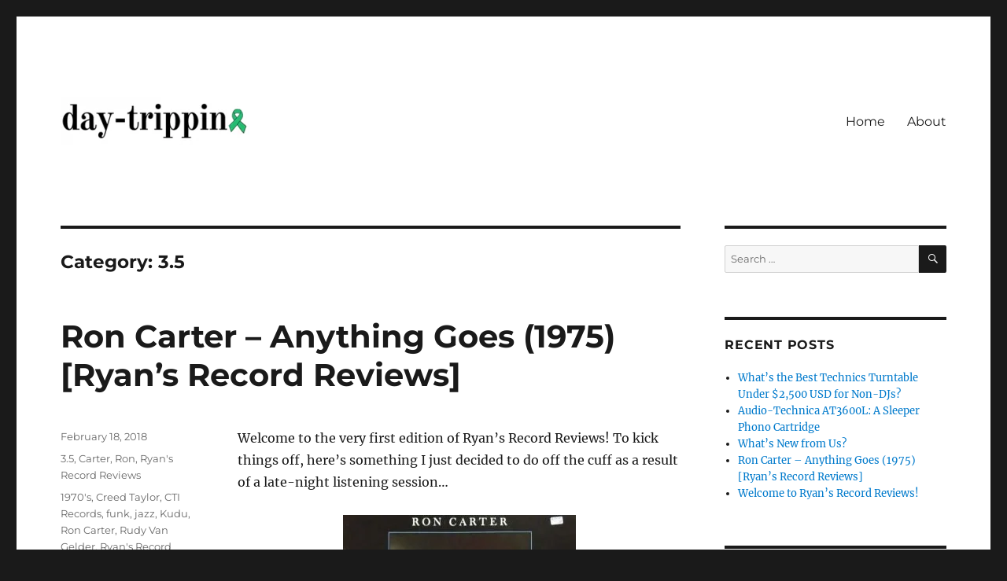

--- FILE ---
content_type: text/html; charset=UTF-8
request_url: https://daytrippindotcom.com/category/ryans-record-reviews/by-rating/3-5/
body_size: 13792
content:
<!DOCTYPE html>
<html lang="en-US" class="no-js">
<head>
	<meta charset="UTF-8">
	<meta name="viewport" content="width=device-width, initial-scale=1.0">
	<link rel="profile" href="https://gmpg.org/xfn/11">
		<script>(function(html){html.className = html.className.replace(/\bno-js\b/,'js')})(document.documentElement);</script>
<meta name='robots' content='noindex, follow' />
	<style>img:is([sizes="auto" i], [sizes^="auto," i]) { contain-intrinsic-size: 3000px 1500px }</style>
	
	<!-- This site is optimized with the Yoast SEO plugin v24.6 - https://yoast.com/wordpress/plugins/seo/ -->
	<title>3.5 Archives - day-trippin</title>
	<meta name="twitter:card" content="summary_large_image" />
	<meta name="twitter:title" content="3.5 Archives - day-trippin" />
	<script type="application/ld+json" class="yoast-schema-graph">{"@context":"https://schema.org","@graph":[{"@type":"CollectionPage","@id":"https://daytrippindotcom.com/category/ryans-record-reviews/by-rating/3-5/","url":"https://daytrippindotcom.com/category/ryans-record-reviews/by-rating/3-5/","name":"3.5 Archives - day-trippin","isPartOf":{"@id":"https://daytrippindotcom.com/#website"},"breadcrumb":{"@id":"https://daytrippindotcom.com/category/ryans-record-reviews/by-rating/3-5/#breadcrumb"},"inLanguage":"en-US"},{"@type":"BreadcrumbList","@id":"https://daytrippindotcom.com/category/ryans-record-reviews/by-rating/3-5/#breadcrumb","itemListElement":[{"@type":"ListItem","position":1,"name":"Home","item":"https://daytrippindotcom.com/"},{"@type":"ListItem","position":2,"name":"Ryan's Record Reviews","item":"https://daytrippindotcom.com/category/ryans-record-reviews/"},{"@type":"ListItem","position":3,"name":"By Rating","item":"https://daytrippindotcom.com/category/ryans-record-reviews/by-rating/"},{"@type":"ListItem","position":4,"name":"3.5"}]},{"@type":"WebSite","@id":"https://daytrippindotcom.com/#website","url":"https://daytrippindotcom.com/","name":"day-trippin","description":"","publisher":{"@id":"https://daytrippindotcom.com/#organization"},"potentialAction":[{"@type":"SearchAction","target":{"@type":"EntryPoint","urlTemplate":"https://daytrippindotcom.com/?s={search_term_string}"},"query-input":{"@type":"PropertyValueSpecification","valueRequired":true,"valueName":"search_term_string"}}],"inLanguage":"en-US"},{"@type":"Organization","@id":"https://daytrippindotcom.com/#organization","name":"day-trippin","url":"https://daytrippindotcom.com/","logo":{"@type":"ImageObject","inLanguage":"en-US","@id":"https://daytrippindotcom.com/#/schema/logo/image/","url":"https://daytrippindotcom.com/wp-content/uploads/2018/03/cropped-day-trippin-schema-logo.png","contentUrl":"https://daytrippindotcom.com/wp-content/uploads/2018/03/cropped-day-trippin-schema-logo.png","width":240,"height":62,"caption":"day-trippin"},"image":{"@id":"https://daytrippindotcom.com/#/schema/logo/image/"}}]}</script>
	<!-- / Yoast SEO plugin. -->


<link rel="alternate" type="application/rss+xml" title="day-trippin &raquo; Feed" href="https://daytrippindotcom.com/feed/" />
<link rel="alternate" type="application/rss+xml" title="day-trippin &raquo; Comments Feed" href="https://daytrippindotcom.com/comments/feed/" />
<link rel="alternate" type="application/rss+xml" title="day-trippin &raquo; 3.5 Category Feed" href="https://daytrippindotcom.com/category/ryans-record-reviews/by-rating/3-5/feed/" />
<script>
window._wpemojiSettings = {"baseUrl":"https:\/\/s.w.org\/images\/core\/emoji\/15.0.3\/72x72\/","ext":".png","svgUrl":"https:\/\/s.w.org\/images\/core\/emoji\/15.0.3\/svg\/","svgExt":".svg","source":{"concatemoji":"https:\/\/daytrippindotcom.com\/wp-includes\/js\/wp-emoji-release.min.js?ver=6.7.4"}};
/*! This file is auto-generated */
!function(i,n){var o,s,e;function c(e){try{var t={supportTests:e,timestamp:(new Date).valueOf()};sessionStorage.setItem(o,JSON.stringify(t))}catch(e){}}function p(e,t,n){e.clearRect(0,0,e.canvas.width,e.canvas.height),e.fillText(t,0,0);var t=new Uint32Array(e.getImageData(0,0,e.canvas.width,e.canvas.height).data),r=(e.clearRect(0,0,e.canvas.width,e.canvas.height),e.fillText(n,0,0),new Uint32Array(e.getImageData(0,0,e.canvas.width,e.canvas.height).data));return t.every(function(e,t){return e===r[t]})}function u(e,t,n){switch(t){case"flag":return n(e,"\ud83c\udff3\ufe0f\u200d\u26a7\ufe0f","\ud83c\udff3\ufe0f\u200b\u26a7\ufe0f")?!1:!n(e,"\ud83c\uddfa\ud83c\uddf3","\ud83c\uddfa\u200b\ud83c\uddf3")&&!n(e,"\ud83c\udff4\udb40\udc67\udb40\udc62\udb40\udc65\udb40\udc6e\udb40\udc67\udb40\udc7f","\ud83c\udff4\u200b\udb40\udc67\u200b\udb40\udc62\u200b\udb40\udc65\u200b\udb40\udc6e\u200b\udb40\udc67\u200b\udb40\udc7f");case"emoji":return!n(e,"\ud83d\udc26\u200d\u2b1b","\ud83d\udc26\u200b\u2b1b")}return!1}function f(e,t,n){var r="undefined"!=typeof WorkerGlobalScope&&self instanceof WorkerGlobalScope?new OffscreenCanvas(300,150):i.createElement("canvas"),a=r.getContext("2d",{willReadFrequently:!0}),o=(a.textBaseline="top",a.font="600 32px Arial",{});return e.forEach(function(e){o[e]=t(a,e,n)}),o}function t(e){var t=i.createElement("script");t.src=e,t.defer=!0,i.head.appendChild(t)}"undefined"!=typeof Promise&&(o="wpEmojiSettingsSupports",s=["flag","emoji"],n.supports={everything:!0,everythingExceptFlag:!0},e=new Promise(function(e){i.addEventListener("DOMContentLoaded",e,{once:!0})}),new Promise(function(t){var n=function(){try{var e=JSON.parse(sessionStorage.getItem(o));if("object"==typeof e&&"number"==typeof e.timestamp&&(new Date).valueOf()<e.timestamp+604800&&"object"==typeof e.supportTests)return e.supportTests}catch(e){}return null}();if(!n){if("undefined"!=typeof Worker&&"undefined"!=typeof OffscreenCanvas&&"undefined"!=typeof URL&&URL.createObjectURL&&"undefined"!=typeof Blob)try{var e="postMessage("+f.toString()+"("+[JSON.stringify(s),u.toString(),p.toString()].join(",")+"));",r=new Blob([e],{type:"text/javascript"}),a=new Worker(URL.createObjectURL(r),{name:"wpTestEmojiSupports"});return void(a.onmessage=function(e){c(n=e.data),a.terminate(),t(n)})}catch(e){}c(n=f(s,u,p))}t(n)}).then(function(e){for(var t in e)n.supports[t]=e[t],n.supports.everything=n.supports.everything&&n.supports[t],"flag"!==t&&(n.supports.everythingExceptFlag=n.supports.everythingExceptFlag&&n.supports[t]);n.supports.everythingExceptFlag=n.supports.everythingExceptFlag&&!n.supports.flag,n.DOMReady=!1,n.readyCallback=function(){n.DOMReady=!0}}).then(function(){return e}).then(function(){var e;n.supports.everything||(n.readyCallback(),(e=n.source||{}).concatemoji?t(e.concatemoji):e.wpemoji&&e.twemoji&&(t(e.twemoji),t(e.wpemoji)))}))}((window,document),window._wpemojiSettings);
</script>

<style id='wp-emoji-styles-inline-css'>

	img.wp-smiley, img.emoji {
		display: inline !important;
		border: none !important;
		box-shadow: none !important;
		height: 1em !important;
		width: 1em !important;
		margin: 0 0.07em !important;
		vertical-align: -0.1em !important;
		background: none !important;
		padding: 0 !important;
	}
</style>
<link rel='stylesheet' id='wp-block-library-css' href='https://daytrippindotcom.com/wp-includes/css/dist/block-library/style.min.css?ver=6.7.4' media='all' />
<style id='wp-block-library-theme-inline-css'>
.wp-block-audio :where(figcaption){color:#555;font-size:13px;text-align:center}.is-dark-theme .wp-block-audio :where(figcaption){color:#ffffffa6}.wp-block-audio{margin:0 0 1em}.wp-block-code{border:1px solid #ccc;border-radius:4px;font-family:Menlo,Consolas,monaco,monospace;padding:.8em 1em}.wp-block-embed :where(figcaption){color:#555;font-size:13px;text-align:center}.is-dark-theme .wp-block-embed :where(figcaption){color:#ffffffa6}.wp-block-embed{margin:0 0 1em}.blocks-gallery-caption{color:#555;font-size:13px;text-align:center}.is-dark-theme .blocks-gallery-caption{color:#ffffffa6}:root :where(.wp-block-image figcaption){color:#555;font-size:13px;text-align:center}.is-dark-theme :root :where(.wp-block-image figcaption){color:#ffffffa6}.wp-block-image{margin:0 0 1em}.wp-block-pullquote{border-bottom:4px solid;border-top:4px solid;color:currentColor;margin-bottom:1.75em}.wp-block-pullquote cite,.wp-block-pullquote footer,.wp-block-pullquote__citation{color:currentColor;font-size:.8125em;font-style:normal;text-transform:uppercase}.wp-block-quote{border-left:.25em solid;margin:0 0 1.75em;padding-left:1em}.wp-block-quote cite,.wp-block-quote footer{color:currentColor;font-size:.8125em;font-style:normal;position:relative}.wp-block-quote:where(.has-text-align-right){border-left:none;border-right:.25em solid;padding-left:0;padding-right:1em}.wp-block-quote:where(.has-text-align-center){border:none;padding-left:0}.wp-block-quote.is-large,.wp-block-quote.is-style-large,.wp-block-quote:where(.is-style-plain){border:none}.wp-block-search .wp-block-search__label{font-weight:700}.wp-block-search__button{border:1px solid #ccc;padding:.375em .625em}:where(.wp-block-group.has-background){padding:1.25em 2.375em}.wp-block-separator.has-css-opacity{opacity:.4}.wp-block-separator{border:none;border-bottom:2px solid;margin-left:auto;margin-right:auto}.wp-block-separator.has-alpha-channel-opacity{opacity:1}.wp-block-separator:not(.is-style-wide):not(.is-style-dots){width:100px}.wp-block-separator.has-background:not(.is-style-dots){border-bottom:none;height:1px}.wp-block-separator.has-background:not(.is-style-wide):not(.is-style-dots){height:2px}.wp-block-table{margin:0 0 1em}.wp-block-table td,.wp-block-table th{word-break:normal}.wp-block-table :where(figcaption){color:#555;font-size:13px;text-align:center}.is-dark-theme .wp-block-table :where(figcaption){color:#ffffffa6}.wp-block-video :where(figcaption){color:#555;font-size:13px;text-align:center}.is-dark-theme .wp-block-video :where(figcaption){color:#ffffffa6}.wp-block-video{margin:0 0 1em}:root :where(.wp-block-template-part.has-background){margin-bottom:0;margin-top:0;padding:1.25em 2.375em}
</style>
<style id='classic-theme-styles-inline-css'>
/*! This file is auto-generated */
.wp-block-button__link{color:#fff;background-color:#32373c;border-radius:9999px;box-shadow:none;text-decoration:none;padding:calc(.667em + 2px) calc(1.333em + 2px);font-size:1.125em}.wp-block-file__button{background:#32373c;color:#fff;text-decoration:none}
</style>
<style id='global-styles-inline-css'>
:root{--wp--preset--aspect-ratio--square: 1;--wp--preset--aspect-ratio--4-3: 4/3;--wp--preset--aspect-ratio--3-4: 3/4;--wp--preset--aspect-ratio--3-2: 3/2;--wp--preset--aspect-ratio--2-3: 2/3;--wp--preset--aspect-ratio--16-9: 16/9;--wp--preset--aspect-ratio--9-16: 9/16;--wp--preset--color--black: #000000;--wp--preset--color--cyan-bluish-gray: #abb8c3;--wp--preset--color--white: #fff;--wp--preset--color--pale-pink: #f78da7;--wp--preset--color--vivid-red: #cf2e2e;--wp--preset--color--luminous-vivid-orange: #ff6900;--wp--preset--color--luminous-vivid-amber: #fcb900;--wp--preset--color--light-green-cyan: #7bdcb5;--wp--preset--color--vivid-green-cyan: #00d084;--wp--preset--color--pale-cyan-blue: #8ed1fc;--wp--preset--color--vivid-cyan-blue: #0693e3;--wp--preset--color--vivid-purple: #9b51e0;--wp--preset--color--dark-gray: #1a1a1a;--wp--preset--color--medium-gray: #686868;--wp--preset--color--light-gray: #e5e5e5;--wp--preset--color--blue-gray: #4d545c;--wp--preset--color--bright-blue: #007acc;--wp--preset--color--light-blue: #9adffd;--wp--preset--color--dark-brown: #402b30;--wp--preset--color--medium-brown: #774e24;--wp--preset--color--dark-red: #640c1f;--wp--preset--color--bright-red: #ff675f;--wp--preset--color--yellow: #ffef8e;--wp--preset--gradient--vivid-cyan-blue-to-vivid-purple: linear-gradient(135deg,rgba(6,147,227,1) 0%,rgb(155,81,224) 100%);--wp--preset--gradient--light-green-cyan-to-vivid-green-cyan: linear-gradient(135deg,rgb(122,220,180) 0%,rgb(0,208,130) 100%);--wp--preset--gradient--luminous-vivid-amber-to-luminous-vivid-orange: linear-gradient(135deg,rgba(252,185,0,1) 0%,rgba(255,105,0,1) 100%);--wp--preset--gradient--luminous-vivid-orange-to-vivid-red: linear-gradient(135deg,rgba(255,105,0,1) 0%,rgb(207,46,46) 100%);--wp--preset--gradient--very-light-gray-to-cyan-bluish-gray: linear-gradient(135deg,rgb(238,238,238) 0%,rgb(169,184,195) 100%);--wp--preset--gradient--cool-to-warm-spectrum: linear-gradient(135deg,rgb(74,234,220) 0%,rgb(151,120,209) 20%,rgb(207,42,186) 40%,rgb(238,44,130) 60%,rgb(251,105,98) 80%,rgb(254,248,76) 100%);--wp--preset--gradient--blush-light-purple: linear-gradient(135deg,rgb(255,206,236) 0%,rgb(152,150,240) 100%);--wp--preset--gradient--blush-bordeaux: linear-gradient(135deg,rgb(254,205,165) 0%,rgb(254,45,45) 50%,rgb(107,0,62) 100%);--wp--preset--gradient--luminous-dusk: linear-gradient(135deg,rgb(255,203,112) 0%,rgb(199,81,192) 50%,rgb(65,88,208) 100%);--wp--preset--gradient--pale-ocean: linear-gradient(135deg,rgb(255,245,203) 0%,rgb(182,227,212) 50%,rgb(51,167,181) 100%);--wp--preset--gradient--electric-grass: linear-gradient(135deg,rgb(202,248,128) 0%,rgb(113,206,126) 100%);--wp--preset--gradient--midnight: linear-gradient(135deg,rgb(2,3,129) 0%,rgb(40,116,252) 100%);--wp--preset--font-size--small: 13px;--wp--preset--font-size--medium: 20px;--wp--preset--font-size--large: 36px;--wp--preset--font-size--x-large: 42px;--wp--preset--spacing--20: 0.44rem;--wp--preset--spacing--30: 0.67rem;--wp--preset--spacing--40: 1rem;--wp--preset--spacing--50: 1.5rem;--wp--preset--spacing--60: 2.25rem;--wp--preset--spacing--70: 3.38rem;--wp--preset--spacing--80: 5.06rem;--wp--preset--shadow--natural: 6px 6px 9px rgba(0, 0, 0, 0.2);--wp--preset--shadow--deep: 12px 12px 50px rgba(0, 0, 0, 0.4);--wp--preset--shadow--sharp: 6px 6px 0px rgba(0, 0, 0, 0.2);--wp--preset--shadow--outlined: 6px 6px 0px -3px rgba(255, 255, 255, 1), 6px 6px rgba(0, 0, 0, 1);--wp--preset--shadow--crisp: 6px 6px 0px rgba(0, 0, 0, 1);}:where(.is-layout-flex){gap: 0.5em;}:where(.is-layout-grid){gap: 0.5em;}body .is-layout-flex{display: flex;}.is-layout-flex{flex-wrap: wrap;align-items: center;}.is-layout-flex > :is(*, div){margin: 0;}body .is-layout-grid{display: grid;}.is-layout-grid > :is(*, div){margin: 0;}:where(.wp-block-columns.is-layout-flex){gap: 2em;}:where(.wp-block-columns.is-layout-grid){gap: 2em;}:where(.wp-block-post-template.is-layout-flex){gap: 1.25em;}:where(.wp-block-post-template.is-layout-grid){gap: 1.25em;}.has-black-color{color: var(--wp--preset--color--black) !important;}.has-cyan-bluish-gray-color{color: var(--wp--preset--color--cyan-bluish-gray) !important;}.has-white-color{color: var(--wp--preset--color--white) !important;}.has-pale-pink-color{color: var(--wp--preset--color--pale-pink) !important;}.has-vivid-red-color{color: var(--wp--preset--color--vivid-red) !important;}.has-luminous-vivid-orange-color{color: var(--wp--preset--color--luminous-vivid-orange) !important;}.has-luminous-vivid-amber-color{color: var(--wp--preset--color--luminous-vivid-amber) !important;}.has-light-green-cyan-color{color: var(--wp--preset--color--light-green-cyan) !important;}.has-vivid-green-cyan-color{color: var(--wp--preset--color--vivid-green-cyan) !important;}.has-pale-cyan-blue-color{color: var(--wp--preset--color--pale-cyan-blue) !important;}.has-vivid-cyan-blue-color{color: var(--wp--preset--color--vivid-cyan-blue) !important;}.has-vivid-purple-color{color: var(--wp--preset--color--vivid-purple) !important;}.has-black-background-color{background-color: var(--wp--preset--color--black) !important;}.has-cyan-bluish-gray-background-color{background-color: var(--wp--preset--color--cyan-bluish-gray) !important;}.has-white-background-color{background-color: var(--wp--preset--color--white) !important;}.has-pale-pink-background-color{background-color: var(--wp--preset--color--pale-pink) !important;}.has-vivid-red-background-color{background-color: var(--wp--preset--color--vivid-red) !important;}.has-luminous-vivid-orange-background-color{background-color: var(--wp--preset--color--luminous-vivid-orange) !important;}.has-luminous-vivid-amber-background-color{background-color: var(--wp--preset--color--luminous-vivid-amber) !important;}.has-light-green-cyan-background-color{background-color: var(--wp--preset--color--light-green-cyan) !important;}.has-vivid-green-cyan-background-color{background-color: var(--wp--preset--color--vivid-green-cyan) !important;}.has-pale-cyan-blue-background-color{background-color: var(--wp--preset--color--pale-cyan-blue) !important;}.has-vivid-cyan-blue-background-color{background-color: var(--wp--preset--color--vivid-cyan-blue) !important;}.has-vivid-purple-background-color{background-color: var(--wp--preset--color--vivid-purple) !important;}.has-black-border-color{border-color: var(--wp--preset--color--black) !important;}.has-cyan-bluish-gray-border-color{border-color: var(--wp--preset--color--cyan-bluish-gray) !important;}.has-white-border-color{border-color: var(--wp--preset--color--white) !important;}.has-pale-pink-border-color{border-color: var(--wp--preset--color--pale-pink) !important;}.has-vivid-red-border-color{border-color: var(--wp--preset--color--vivid-red) !important;}.has-luminous-vivid-orange-border-color{border-color: var(--wp--preset--color--luminous-vivid-orange) !important;}.has-luminous-vivid-amber-border-color{border-color: var(--wp--preset--color--luminous-vivid-amber) !important;}.has-light-green-cyan-border-color{border-color: var(--wp--preset--color--light-green-cyan) !important;}.has-vivid-green-cyan-border-color{border-color: var(--wp--preset--color--vivid-green-cyan) !important;}.has-pale-cyan-blue-border-color{border-color: var(--wp--preset--color--pale-cyan-blue) !important;}.has-vivid-cyan-blue-border-color{border-color: var(--wp--preset--color--vivid-cyan-blue) !important;}.has-vivid-purple-border-color{border-color: var(--wp--preset--color--vivid-purple) !important;}.has-vivid-cyan-blue-to-vivid-purple-gradient-background{background: var(--wp--preset--gradient--vivid-cyan-blue-to-vivid-purple) !important;}.has-light-green-cyan-to-vivid-green-cyan-gradient-background{background: var(--wp--preset--gradient--light-green-cyan-to-vivid-green-cyan) !important;}.has-luminous-vivid-amber-to-luminous-vivid-orange-gradient-background{background: var(--wp--preset--gradient--luminous-vivid-amber-to-luminous-vivid-orange) !important;}.has-luminous-vivid-orange-to-vivid-red-gradient-background{background: var(--wp--preset--gradient--luminous-vivid-orange-to-vivid-red) !important;}.has-very-light-gray-to-cyan-bluish-gray-gradient-background{background: var(--wp--preset--gradient--very-light-gray-to-cyan-bluish-gray) !important;}.has-cool-to-warm-spectrum-gradient-background{background: var(--wp--preset--gradient--cool-to-warm-spectrum) !important;}.has-blush-light-purple-gradient-background{background: var(--wp--preset--gradient--blush-light-purple) !important;}.has-blush-bordeaux-gradient-background{background: var(--wp--preset--gradient--blush-bordeaux) !important;}.has-luminous-dusk-gradient-background{background: var(--wp--preset--gradient--luminous-dusk) !important;}.has-pale-ocean-gradient-background{background: var(--wp--preset--gradient--pale-ocean) !important;}.has-electric-grass-gradient-background{background: var(--wp--preset--gradient--electric-grass) !important;}.has-midnight-gradient-background{background: var(--wp--preset--gradient--midnight) !important;}.has-small-font-size{font-size: var(--wp--preset--font-size--small) !important;}.has-medium-font-size{font-size: var(--wp--preset--font-size--medium) !important;}.has-large-font-size{font-size: var(--wp--preset--font-size--large) !important;}.has-x-large-font-size{font-size: var(--wp--preset--font-size--x-large) !important;}
:where(.wp-block-post-template.is-layout-flex){gap: 1.25em;}:where(.wp-block-post-template.is-layout-grid){gap: 1.25em;}
:where(.wp-block-columns.is-layout-flex){gap: 2em;}:where(.wp-block-columns.is-layout-grid){gap: 2em;}
:root :where(.wp-block-pullquote){font-size: 1.5em;line-height: 1.6;}
</style>
<link rel='stylesheet' id='twentysixteen-fonts-css' href='https://daytrippindotcom.com/wp-content/themes/twentysixteen/fonts/merriweather-plus-montserrat-plus-inconsolata.css?ver=20230328' media='all' />
<link rel='stylesheet' id='genericons-css' href='https://daytrippindotcom.com/wp-content/themes/twentysixteen/genericons/genericons.css?ver=20201208' media='all' />
<link rel='stylesheet' id='twentysixteen-style-css' href='https://daytrippindotcom.com/wp-content/themes/twentysixteen/style.css?ver=20241112' media='all' />
<link rel='stylesheet' id='twentysixteen-block-style-css' href='https://daytrippindotcom.com/wp-content/themes/twentysixteen/css/blocks.css?ver=20240817' media='all' />
<!--[if lt IE 10]>
<link rel='stylesheet' id='twentysixteen-ie-css' href='https://daytrippindotcom.com/wp-content/themes/twentysixteen/css/ie.css?ver=20170530' media='all' />
<![endif]-->
<!--[if lt IE 9]>
<link rel='stylesheet' id='twentysixteen-ie8-css' href='https://daytrippindotcom.com/wp-content/themes/twentysixteen/css/ie8.css?ver=20170530' media='all' />
<![endif]-->
<!--[if lt IE 8]>
<link rel='stylesheet' id='twentysixteen-ie7-css' href='https://daytrippindotcom.com/wp-content/themes/twentysixteen/css/ie7.css?ver=20170530' media='all' />
<![endif]-->
<!--[if lt IE 9]>
<script src="https://daytrippindotcom.com/wp-content/themes/twentysixteen/js/html5.js?ver=3.7.3" id="twentysixteen-html5-js"></script>
<![endif]-->
<script src="https://daytrippindotcom.com/wp-includes/js/jquery/jquery.min.js?ver=3.7.1" id="jquery-core-js"></script>
<script src="https://daytrippindotcom.com/wp-includes/js/jquery/jquery-migrate.min.js?ver=3.4.1" id="jquery-migrate-js"></script>
<script id="twentysixteen-script-js-extra">
var screenReaderText = {"expand":"expand child menu","collapse":"collapse child menu"};
</script>
<script src="https://daytrippindotcom.com/wp-content/themes/twentysixteen/js/functions.js?ver=20230629" id="twentysixteen-script-js" defer data-wp-strategy="defer"></script>
<link rel="https://api.w.org/" href="https://daytrippindotcom.com/wp-json/" /><link rel="alternate" title="JSON" type="application/json" href="https://daytrippindotcom.com/wp-json/wp/v2/categories/131" /><link rel="EditURI" type="application/rsd+xml" title="RSD" href="https://daytrippindotcom.com/xmlrpc.php?rsd" />
<meta name="generator" content="WordPress 6.7.4" />
<!-- HFCM by 99 Robots - Snippet # 2: Google Tag Manager (Header) -->
<!-- Google Tag Manager -->
<script>(function(w,d,s,l,i){w[l]=w[l]||[];w[l].push({'gtm.start':
new Date().getTime(),event:'gtm.js'});var f=d.getElementsByTagName(s)[0],
j=d.createElement(s),dl=l!='dataLayer'?'&l='+l:'';j.async=true;j.src=
'https://www.googletagmanager.com/gtm.js?id='+i+dl;f.parentNode.insertBefore(j,f);
})(window,document,'script','dataLayer','GTM-MDJV9VSB');</script>
<!-- End Google Tag Manager -->
<!-- /end HFCM by 99 Robots -->
<style>.recentcomments a{display:inline !important;padding:0 !important;margin:0 !important;}</style>
<!-- BEGIN Clicky Analytics v2.2.3 Tracking - https://deconf.com/clicky-analytics-dashboard-wordpress/ -->
<script type="text/javascript">
  var clicky_custom = clicky_custom || {};
  clicky_custom.html_media_track = 1;
</script>
<script type="text/javascript">
  var clicky_custom = clicky_custom || {};
  clicky_custom.outbound_pattern = ['/go/','/out/'];
</script>

<script async src="//static.getclicky.com/101479701.js"></script>
<script src='//static.getclicky.com/inc/javascript/video/youtube.js'></script>
<!-- END Clicky Analytics v2.2.3 Tracking - https://deconf.com/clicky-analytics-dashboard-wordpress/ -->

		<style type="text/css" id="twentysixteen-header-css">
		.site-branding {
			margin: 0 auto 0 0;
		}

		.site-branding .site-title,
		.site-description {
			clip: rect(1px, 1px, 1px, 1px);
			position: absolute;
		}
		</style>
		<link rel="icon" href="https://daytrippindotcom.com/wp-content/uploads/2018/03/cropped-DT-favicon-32x32.png" sizes="32x32" />
<link rel="icon" href="https://daytrippindotcom.com/wp-content/uploads/2018/03/cropped-DT-favicon-192x192.png" sizes="192x192" />
<link rel="apple-touch-icon" href="https://daytrippindotcom.com/wp-content/uploads/2018/03/cropped-DT-favicon-180x180.png" />
<meta name="msapplication-TileImage" content="https://daytrippindotcom.com/wp-content/uploads/2018/03/cropped-DT-favicon-270x270.png" />
</head>

<body class="archive category category-3-5 category-131 wp-custom-logo wp-embed-responsive hfeed">
<div id="page" class="site">
	<div class="site-inner">
		<a class="skip-link screen-reader-text" href="#content">
			Skip to content		</a>

		<header id="masthead" class="site-header">
			<div class="site-header-main">
				<div class="site-branding">
					<a href="https://daytrippindotcom.com/" class="custom-logo-link" rel="home"><img width="240" height="62" src="https://daytrippindotcom.com/wp-content/uploads/2018/03/cropped-day-trippin-schema-logo.png" class="custom-logo" alt="day-trippin" decoding="async" /></a>
											<p class="site-title"><a href="https://daytrippindotcom.com/" rel="home">day-trippin</a></p>
										</div><!-- .site-branding -->

									<button id="menu-toggle" class="menu-toggle">Menu</button>

					<div id="site-header-menu" class="site-header-menu">
													<nav id="site-navigation" class="main-navigation" aria-label="Primary Menu">
								<div class="menu-main-menu-container"><ul id="menu-main-menu" class="primary-menu"><li id="menu-item-461" class="menu-item menu-item-type-custom menu-item-object-custom menu-item-home menu-item-461"><a href="http://daytrippindotcom.com">Home</a></li>
<li id="menu-item-462" class="menu-item menu-item-type-post_type menu-item-object-page menu-item-462"><a href="https://daytrippindotcom.com/about/">About</a></li>
</ul></div>							</nav><!-- .main-navigation -->
						
											</div><!-- .site-header-menu -->
							</div><!-- .site-header-main -->

					</header><!-- .site-header -->

		<div id="content" class="site-content">

	<div id="primary" class="content-area">
		<main id="main" class="site-main">

		
			<header class="page-header">
				<h1 class="page-title">Category: <span>3.5</span></h1>			</header><!-- .page-header -->

			
<article id="post-424" class="post-424 post type-post status-publish format-standard hentry category-3-5 category-carter-ron category-ryans-record-reviews tag-1970s tag-creed-taylor tag-cti-records tag-funk tag-jazz tag-kudu tag-ron-carter tag-rudy-van-gelder tag-ryans-record-reviews tag-soul tag-vinyl">
	<header class="entry-header">
		
		<h2 class="entry-title"><a href="https://daytrippindotcom.com/ron-carter-anything-goes-1975-ryans-record-reviews/" rel="bookmark">Ron Carter &#8211; Anything Goes (1975) [Ryan&#8217;s Record Reviews]</a></h2>	</header><!-- .entry-header -->

	
	
	<div class="entry-content">
		<p>Welcome to the very first edition of Ryan&#8217;s Record Reviews! To kick things off, here&#8217;s something I just decided to do off the cuff as a result of a late-night listening session&#8230;</p>
<p><img fetchpriority="high" decoding="async" class="aligncenter wp-image-425 size-medium" src="https://daytrippindotcom.com/wp-content/uploads/2018/02/new-doc-2018-02-15-296x300.jpg" alt="Ron Carter Anything Goes" width="296" height="300" /></p>
<h1 style="text-align: center;"><strong>Ron Carter &#8211; Anything Goes (1975)</strong></h1>
<h4 style="text-align: center;">Sure &#8211; when it comes to haphazardly whipping together a strange pastiche of bossa nova and disco without any written notes or plans&#8230; <strong>anything goes.</strong></h4>
<p style="text-align: center;"><em>This album will be going up for sale on Discogs soon! Check back for a link. </em></p>
<p style="text-align: center;"><em>(Please note: the cover image shown above is a photograph of the copy I own, and the one that I&#8217;ll be posting for sale.)</em></p>
<p><strong>BEST SONG: </strong>&#8220;Baretta&#8217;s Theme&#8221;</p>
<p><strong>TRACKS</strong>:</p>
<ul>
<li><strong>Side 1:</strong> <em>Anything Goes; <span style="color: #00ccff;">De Samba;</span> <span style="color: #ff0000;">Baretta&#8217;s Theme (Keep Your Eye on the Sparrow)</span></em></li>
<li><strong>Side 2: </strong><em><span style="color: #00ccff;">Can&#8217;t Give You Anything (But My Love);</span> Quarto Azul; <span style="color: #00ccff;">Big Fro</span></em></li>
</ul>
<p>Ron Carter&#8217;s &#8216;contractual obligation&#8217; album, radically different to what me and my dad are used to from one of jazz&#8217;s most versatile bass players&#8230; and not in a good way.</p>
<p>This seems like a case of Creed Taylor and company telling the boys <em>&#8220;hey cats, ol&#8217; Mr. Van Gelder&#8217;s awfully busy right now so he&#8217;s only got an hour for you guys to run into the studio and just lay down whatever $!!! comes out of your head. NO! I didn&#8217;t mean Ornette Coleman $!?%, I meant&#8230; something the masses&#8217;ll like&#8230; clean and fancy. Simple as that. I&#8217;m sure you can whip something up quick. Anything goes. How does that sound?&#8221;</em></p>
<p>And that, my friends, is exactly how this album (and its title) came to be.</p>
<p>OK&#8230; maybe that&#8217;s a little bit of a stretch to say that&#8217;s what was coming out of Creed Taylor&#8217;s mouth those nights when the album was being recorded, but it pretty much sums up what you get here: an ersatz blend of sanitized disco-funk with Stan Getz-esque bossa nova beats in the most hilariously cheesy way conceivable.</p>
<p>I can&#8217;t begin to comprehend what kind of f***ing drugs everybody involved was on when this was being recorded.</p>
<p>While<em> Anything Goes</em> is by no means terrible, it&#8217;s way too kitschy and gimmicky for a musician of Carter&#8217;s status, and a very far way from essential listening &#8211; while upbeat and competently performed the compositions are uniformly bland and don&#8217;t stand out from one another (well&#8230;.maybe except &#8220;Barreta&#8217;s Theme&#8221;).</p>
<p>And as much as some may cringe at the thought of &#8220;The Girl from Ipanema&#8221;, even the relative tameness of Stan Getz&#8217; 1960&#8217;s bossa nova albums is more exciting than this appropriation &#8211; which is little more than a pale imitation.</p>
<p>So, what is it but a mere curio, a historical lesson in the things that could go wrong when Creed Taylor wants his artists to whip up and rush-release some lazy crap as quickly as possible with as little regard as possible for true jazz aficionados?</p>
<p>Bottom line: find yourself a copy of<em> Pastels</em> and never look back.</p>
<p>Oh, and by the way, about the cover art&#8230; <span style="text-decoration: underline;">don&#8217;t look at him</span>.</p>
<p><img decoding="async" class="alignleft wp-image-427 size-medium" src="https://daytrippindotcom.com/wp-content/uploads/2018/02/sgt-pepper-back-turned1-300x205.png" alt="" width="300" height="205" srcset="https://daytrippindotcom.com/wp-content/uploads/2018/02/sgt-pepper-back-turned1-300x205.png 300w, https://daytrippindotcom.com/wp-content/uploads/2018/02/sgt-pepper-back-turned1.png 666w" sizes="(max-width: 300px) 85vw, 300px" />Paul McCartney&#8217;s looking away from us on the <em>Sgt. Pepper</em> artwork NOT because he&#8217;s &#8216;dead&#8217;, but because as musically agile as he is, he can&#8217;t stand to listen to Ron Carter.</p>
<p>Then again, <a href="https://www.theguardian.com/music/2018/feb/07/quincy-jones-the-beatles-were-the-worst-musicians-in-the-world">Quincy Jones can&#8217;t stand to listen to the Beatles</a> either, so what the heck. The whole music world is an upside-down mess&#8230; and if you look at the cover of McCartney&#8217;s <em>Tug of War</em>, then soon you will realize it looks like he can&#8217;t listen to anything else! That&#8217;s what I see in his facial expression.</p>
<p><img decoding="async" class="wp-image-1478 size-medium aligncenter" src="https://daytrippindotcom.com/wp-content/uploads/2018/02/macca-wtf-298x300.jpg" alt="" width="298" height="300" srcset="https://daytrippindotcom.com/wp-content/uploads/2018/02/macca-wtf-298x300.jpg 298w, https://daytrippindotcom.com/wp-content/uploads/2018/02/macca-wtf.jpg 400w" sizes="(max-width: 298px) 85vw, 298px" /></p>
<p><strong>BUT: next&#8230;</strong> coming up &#8211; <em>Black Eyed Blues</em>, a *beautiful album* by Esther Philips. Recorded and produced by the same crew at CTI/Kudu, no less.</p>
<p>And recorded, also, with involvement from the likes of Ron Carter himself and Bob James. What more could you ask for?</p>
<p><b>ALBUM RATING: <img loading="lazy" decoding="async" class="alignnone size-full wp-image-85" src="https://daytrippindotcom.com/wp-content/uploads/2014/10/rrr_star_full.png" alt="" width="15" height="15" /><img loading="lazy" decoding="async" class="alignnone size-full wp-image-85" src="https://daytrippindotcom.com/wp-content/uploads/2014/10/rrr_star_full.png" alt="" width="15" height="15" /><img loading="lazy" decoding="async" class="alignnone size-full wp-image-85" src="https://daytrippindotcom.com/wp-content/uploads/2014/10/rrr_star_full.png" alt="" width="15" height="15" /><img loading="lazy" decoding="async" class="alignnone size-full wp-image-84" src="https://daytrippindotcom.com/wp-content/uploads/2014/10/rrr_star_ahalf.png" alt="" width="15" height="15" /><img loading="lazy" decoding="async" class="alignnone size-full wp-image-83" src="https://daytrippindotcom.com/wp-content/uploads/2014/10/rrr_star.png" alt="" width="15" height="15" /><img loading="lazy" decoding="async" class="alignnone size-full wp-image-83" src="https://daytrippindotcom.com/wp-content/uploads/2014/10/rrr_star.png" alt="" width="15" height="15" /><img loading="lazy" decoding="async" class="alignnone size-full wp-image-83" src="https://daytrippindotcom.com/wp-content/uploads/2014/10/rrr_star.png" alt="" width="15" height="15" /></b> (3.5 / 7 stars)</p>
<p><strong>SOUND QUALITY RATING: <img loading="lazy" decoding="async" class="alignnone size-full wp-image-85" src="https://daytrippindotcom.com/wp-content/uploads/2014/10/rrr_star_full.png" alt="" width="15" height="15" /><img loading="lazy" decoding="async" class="alignnone size-full wp-image-85" src="https://daytrippindotcom.com/wp-content/uploads/2014/10/rrr_star_full.png" alt="" width="15" height="15" /><img loading="lazy" decoding="async" class="alignnone size-full wp-image-85" src="https://daytrippindotcom.com/wp-content/uploads/2014/10/rrr_star_full.png" alt="" width="15" height="15" /><img loading="lazy" decoding="async" class="alignnone size-full wp-image-85" src="https://daytrippindotcom.com/wp-content/uploads/2014/10/rrr_star_full.png" alt="" width="15" height="15" /><img loading="lazy" decoding="async" class="alignnone size-full wp-image-84" src="https://daytrippindotcom.com/wp-content/uploads/2014/10/rrr_star_ahalf.png" alt="" width="15" height="15" /><img loading="lazy" decoding="async" class="alignnone size-full wp-image-83" src="https://daytrippindotcom.com/wp-content/uploads/2014/10/rrr_star.png" alt="" width="15" height="15" /><img loading="lazy" decoding="async" class="alignnone size-full wp-image-83" src="https://daytrippindotcom.com/wp-content/uploads/2014/10/rrr_star.png" alt="" width="15" height="15" /> </strong>(4.5 / 7 stars)</p>
<p><strong>OTHER RELEASES I HAVE BY THIS ARTIST:</strong></p>
<ul>
<li><em>Pastels</em> (CD only)</li>
</ul>
<p><em><strong>PERTINENT RELEASE INFORMATION</strong> (extraneous data about the edition/pressing of the album being reviewed):</em></p>
<ul>
<li><strong>Label / Catalogue Number: </strong>Kudu /<strong> </strong>KU-25</li>
<li><strong>Country of Manufacture: </strong>Canada</li>
<li><strong>Unique Feature(s): </strong>N/A</li>
<li><strong>Pressed By&#8230; </strong>Quality Records Limited, Scarborough, ON, Canada</li>
<li><strong>Lacquer Cut By&#8230; </strong>Rudy Van Gelder @ Van Gelder Studio, Englewood Cliffs, NJ</li>
<li><strong>Discogs Release Page: </strong><a href="https://www.discogs.com/Ron-Carter-Anything-Goes/release/3852222">https://www.discogs.com/Ron-Carter-Anything-Goes/release/3852222</a></li>
</ul>
	</div><!-- .entry-content -->

	<footer class="entry-footer">
		<span class="byline"><img alt='' src='https://secure.gravatar.com/avatar/0af10d95c4d07a7df8bf3e419b56de6f?s=49&#038;d=mm&#038;r=g' srcset='https://secure.gravatar.com/avatar/0af10d95c4d07a7df8bf3e419b56de6f?s=98&#038;d=mm&#038;r=g 2x' class='avatar avatar-49 photo' height='49' width='49' loading='lazy' decoding='async'/><span class="screen-reader-text">Author </span><span class="author vcard"><a class="url fn n" href="https://daytrippindotcom.com/author/triple92_dtrippin_wp/">dtrippin</a></span></span><span class="posted-on"><span class="screen-reader-text">Posted on </span><a href="https://daytrippindotcom.com/ron-carter-anything-goes-1975-ryans-record-reviews/" rel="bookmark"><time class="entry-date published" datetime="2018-02-18T14:42:57-05:00">February 18, 2018</time><time class="updated" datetime="2019-10-31T10:15:15-04:00">October 31, 2019</time></a></span><span class="cat-links"><span class="screen-reader-text">Categories </span><a href="https://daytrippindotcom.com/category/ryans-record-reviews/by-rating/3-5/" rel="category tag">3.5</a>, <a href="https://daytrippindotcom.com/category/ryans-record-reviews/by-artist/carter-ron/" rel="category tag">Carter, Ron</a>, <a href="https://daytrippindotcom.com/category/ryans-record-reviews/" rel="category tag">Ryan's Record Reviews</a></span><span class="tags-links"><span class="screen-reader-text">Tags </span><a href="https://daytrippindotcom.com/tag/1970s/" rel="tag">1970's</a>, <a href="https://daytrippindotcom.com/tag/creed-taylor/" rel="tag">Creed Taylor</a>, <a href="https://daytrippindotcom.com/tag/cti-records/" rel="tag">CTI Records</a>, <a href="https://daytrippindotcom.com/tag/funk/" rel="tag">funk</a>, <a href="https://daytrippindotcom.com/tag/jazz/" rel="tag">jazz</a>, <a href="https://daytrippindotcom.com/tag/kudu/" rel="tag">Kudu</a>, <a href="https://daytrippindotcom.com/tag/ron-carter/" rel="tag">Ron Carter</a>, <a href="https://daytrippindotcom.com/tag/rudy-van-gelder/" rel="tag">Rudy Van Gelder</a>, <a href="https://daytrippindotcom.com/tag/ryans-record-reviews/" rel="tag">Ryan's Record Reviews</a>, <a href="https://daytrippindotcom.com/tag/soul/" rel="tag">soul</a>, <a href="https://daytrippindotcom.com/tag/vinyl/" rel="tag">vinyl</a></span><span class="comments-link"><a href="https://daytrippindotcom.com/ron-carter-anything-goes-1975-ryans-record-reviews/#respond">Leave a comment<span class="screen-reader-text"> on Ron Carter &#8211; Anything Goes (1975) [Ryan&#8217;s Record Reviews]</span></a></span>			</footer><!-- .entry-footer -->
</article><!-- #post-424 -->

		</main><!-- .site-main -->
	</div><!-- .content-area -->


	<aside id="secondary" class="sidebar widget-area">
		<section id="search-2" class="widget widget_search">
<form role="search" method="get" class="search-form" action="https://daytrippindotcom.com/">
	<label>
		<span class="screen-reader-text">
			Search for:		</span>
		<input type="search" class="search-field" placeholder="Search &hellip;" value="" name="s" />
	</label>
	<button type="submit" class="search-submit"><span class="screen-reader-text">
		Search	</span></button>
</form>
</section>
		<section id="recent-posts-2" class="widget widget_recent_entries">
		<h2 class="widget-title">Recent Posts</h2><nav aria-label="Recent Posts">
		<ul>
											<li>
					<a href="https://daytrippindotcom.com/whats-the-best-technics-turntable-under-2500-usd-for-non-djs/">What&#8217;s the Best Technics Turntable Under $2,500 USD for Non-DJs?</a>
									</li>
											<li>
					<a href="https://daytrippindotcom.com/audio-technica-at3600l-a-sleeper-phono-cartridge/">Audio-Technica AT3600L: A Sleeper Phono Cartridge</a>
									</li>
											<li>
					<a href="https://daytrippindotcom.com/whats-new-from-us/">What&#8217;s New from Us?</a>
									</li>
											<li>
					<a href="https://daytrippindotcom.com/ron-carter-anything-goes-1975-ryans-record-reviews/">Ron Carter &#8211; Anything Goes (1975) [Ryan&#8217;s Record Reviews]</a>
									</li>
											<li>
					<a href="https://daytrippindotcom.com/welcome-to-ryans-record-reviews/">Welcome to Ryan&#8217;s Record Reviews!</a>
									</li>
					</ul>

		</nav></section><section id="recent-comments-2" class="widget widget_recent_comments"><h2 class="widget-title">Recent Comments</h2><nav aria-label="Recent Comments"><ul id="recentcomments"></ul></nav></section><section id="archives-2" class="widget widget_archive"><h2 class="widget-title">Archives</h2><nav aria-label="Archives">
			<ul>
					<li><a href='https://daytrippindotcom.com/2025/03/'>March 2025</a></li>
	<li><a href='https://daytrippindotcom.com/2023/12/'>December 2023</a></li>
	<li><a href='https://daytrippindotcom.com/2018/10/'>October 2018</a></li>
	<li><a href='https://daytrippindotcom.com/2018/02/'>February 2018</a></li>
	<li><a href='https://daytrippindotcom.com/2015/07/'>July 2015</a></li>
			</ul>

			</nav></section><section id="categories-2" class="widget widget_categories"><h2 class="widget-title">Categories</h2><nav aria-label="Categories">
			<ul>
					<li class="cat-item cat-item-131 current-cat"><a aria-current="page" href="https://daytrippindotcom.com/category/ryans-record-reviews/by-rating/3-5/">3.5</a>
</li>
	<li class="cat-item cat-item-123"><a href="https://daytrippindotcom.com/category/ryans-record-reviews/by-artist/carter-ron/">Carter, Ron</a>
</li>
	<li class="cat-item cat-item-118"><a href="https://daytrippindotcom.com/category/everyday-endeavours/">Everyday Endeavours</a>
</li>
	<li class="cat-item cat-item-192"><a href="https://daytrippindotcom.com/category/internet-marketing/">Internet Marketing</a>
</li>
	<li class="cat-item cat-item-196"><a href="https://daytrippindotcom.com/category/vinyl-hardware/phono-cartridges/">Phono Cartridges</a>
</li>
	<li class="cat-item cat-item-119 current-cat-ancestor"><a href="https://daytrippindotcom.com/category/ryans-record-reviews/">Ryan&#039;s Record Reviews</a>
</li>
	<li class="cat-item cat-item-197"><a href="https://daytrippindotcom.com/category/vinyl-hardware/turntables/">Turntables</a>
</li>
	<li class="cat-item cat-item-195"><a href="https://daytrippindotcom.com/category/vinyl-hardware/">Vinyl Hardware</a>
</li>
			</ul>

			</nav></section><section id="meta-2" class="widget widget_meta"><h2 class="widget-title">Meta</h2><nav aria-label="Meta">
		<ul>
						<li><a rel="nofollow" href="https://daytrippindotcom.com/wp-login.php">Log in</a></li>
			<li><a href="https://daytrippindotcom.com/feed/">Entries feed</a></li>
			<li><a href="https://daytrippindotcom.com/comments/feed/">Comments feed</a></li>

			<li><a href="https://wordpress.org/">WordPress.org</a></li>
		</ul>

		</nav></section>	</aside><!-- .sidebar .widget-area -->

		</div><!-- .site-content -->

		<footer id="colophon" class="site-footer">
							<nav class="main-navigation" aria-label="Footer Primary Menu">
					<div class="menu-main-menu-container"><ul id="menu-main-menu-1" class="primary-menu"><li class="menu-item menu-item-type-custom menu-item-object-custom menu-item-home menu-item-461"><a href="http://daytrippindotcom.com">Home</a></li>
<li class="menu-item menu-item-type-post_type menu-item-object-page menu-item-462"><a href="https://daytrippindotcom.com/about/">About</a></li>
</ul></div>				</nav><!-- .main-navigation -->
			
			
			<div class="site-info">
								<span class="site-title"><a href="https://daytrippindotcom.com/" rel="home">day-trippin</a></span>
								<a href="https://wordpress.org/" class="imprint">
					Proudly powered by WordPress				</a>
			</div><!-- .site-info -->
		</footer><!-- .site-footer -->
	</div><!-- .site-inner -->
</div><!-- .site -->

<!-- HFCM by 99 Robots - Snippet # 3: Google Tag Manager (Body) -->
<!-- Google Tag Manager (noscript) -->
<noscript><iframe src="https://www.googletagmanager.com/ns.html?id=GTM-MDJV9VSB"
height="0" width="0" style="display:none;visibility:hidden"></iframe></noscript>
<!-- End Google Tag Manager (noscript) -->
<!-- /end HFCM by 99 Robots -->
</body>
</html>


<!-- Page cached by LiteSpeed Cache 7.6.2 on 2026-01-21 23:17:06 -->